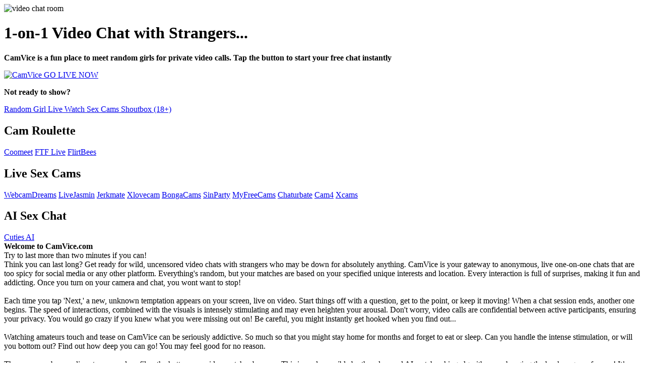

--- FILE ---
content_type: text/html; charset=UTF-8
request_url: https://camvice.com/?user=portal
body_size: 3434
content:
<!DOCTYPE html>
<html class="theme-auto" lang="en" dir="ltr">
  <head>
    <meta charset="utf-8">

    <script type="application/ld+json">
    {
      "@context": "https://schema.org",
      "@type": "WebSite",
      "name": "CamVice",
      "url": "https://camvice.com"
    }
    </script>

    <meta name="viewport" content="width=device-width, initial-scale=1">
    <title>Adult Video Chat With Strangers | CamVice.com</title>

    <link rel="icon" type="image/x-icon" href="/images/icon.png">
    <meta name="description" content="CamVice lets you instantly connect with strangers for anonymous 1-on-1 video chats. Free, private, and no app required.">
    <meta name="author" content="CamVice.com">

    <meta property="og:type" content="website">
    <meta property="og:title" content="Adult Video Chat With Strangers | CamVice.com">
    <meta property="og:description" content="Anonymous adult video chat with strangers. No app required.">
    <meta property="og:url" content="https://camvice.com">
    <meta property="og:image" content="https://camvice.com/images/icon.png">
    <meta property="og:image:width" content="512">
    <meta property="og:image:height" content="512">

    <link rel="canonical" href="https://camvice.com">
    <link rel="stylesheet" href="css/reset.css">
    <link rel="stylesheet" href="css/style.css">
    <link rel="stylesheet" href="css/brands.css">

    <link rel="preconnect" href="https://fonts.googleapis.com">
    <link rel="preconnect" href="https://fonts.gstatic.com" crossorigin>
    <link href="https://fonts.googleapis.com/css2?family=Open+Sans:ital,wght@0,300..800;1,300..800&display=swap" rel="stylesheet">

  </head>

  <body>

    
      
    
    <main class="container">
      <div class="column">

        <img class="avatar avatar--none" 
          src="images/avatar.png" 
          srcset="images/avatar.png" 
          alt="video chat room"
          width="300">

        <h1>1-on-1 Video Chat with Strangers...</h1>

        <p><b>CamVice is a fun place to meet random girls for private video calls. Tap the button to start your free chat instantly</b> <span class="emoji speed" aria-hidden="true"></span>️️</p>

        <nav class="button-stack" aria-label="Primary actions">
          <!-- Generic Map -->
          <a class="button button-default" href="/start" target="_blank" rel="noopener noreferrer nofollow" role="button">
            <img class="icon" aria-hidden="true" src="images/icons/play.svg" alt="CamVice"> GO LIVE NOW
          </a>
        </nav>

        <div class="box"></div>

        <p><span class="emojix nocam" role="img" aria-label="No camera"></span> <strong>Not ready to show?</strong></p>

        <nav class="button-stack" aria-label="Video chat options">               
          <!-- Zoom -->
          <a class="button button-zoom" href="https://go.webcamdreams.com/api/goToTheRoom?campaignId=portalrandomvice&targetDomain=webcamdreams.com&tag=girls&sound=false&userId=22ec0f4c9a43b0abe1ae786cb41579ed22a389061f7745450ab8c2bb93ca6fb3" target="_blank" rel="noopener noreferrer nofollow" role="button">
            <img class="icon" aria-hidden="true" src="images/icons/zoom.svg" alt="">Random Girl Live
          </a>
          <a class="button button-zoom" href="https://go.webcamdreams.com/?memberId=portalvice&userId=22ec0f4c9a43b0abe1ae786cb41579ed22a389061f7745450ab8c2bb93ca6fb3" target="_blank" rel="noopener noreferrer nofollow" role="button">
            <img class="icon" aria-hidden="true" src="images/icons/zoom.svg" alt="">Watch Sex Cams
          </a>
          <a class="button button-zoom" href="shoutbox" target="_blank" rel="noopener noreferrer nofollow" role="button">
            <img class="icon" aria-hidden="true" src="images/icons/generic-sms.svg" alt="">Shoutbox (18+)
          </a>
        </nav>

        <div class="box"></div>

        <h2><span class="emojigems" aria-hidden="true"></span> Cam Roulette</h2>
        <a class="button button-zoom" href="/coomeet" target="_blank" rel="noopener noreferrer nofollow" role="button"><img class="icon" aria-hidden="true" src="images/icons/zoom.svg" alt="">Coomeet</a>
        <a class="button button-zoom" href="/ftflive" target="_blank" rel="noopener noreferrer nofollow" role="button"><img class="icon" aria-hidden="true" src="images/icons/zoom.svg" alt="">FTF Live</a>
        <a class="button button-zoom" href="/flirtbees" target="_blank" rel="noopener noreferrer nofollow" role="button"><img class="icon" aria-hidden="true" src="images/icons/zoom.svg" alt="">FlirtBees</a>

        <div class="box"></div>

        <h2><span class="emojigems" aria-hidden="true"></span> Live Sex Cams</h2>
        <a class="button button-zoom" href="https://go.webcamdreams.com/?memberId=portalvicename&userId=22ec0f4c9a43b0abe1ae786cb41579ed22a389061f7745450ab8c2bb93ca6fb3" target="_blank" rel="noopener noreferrer nofollow" role="button"><img class="icon" aria-hidden="true" src="images/icons/zoom.svg" alt="">WebcamDreams</a>
        <a class="button button-zoom" href="/livejasmin" target="_blank" rel="noopener noreferrer nofollow" role="button"><img class="icon" aria-hidden="true" src="images/icons/zoom.svg" alt="">LiveJasmin</a>
        <a class="button button-zoom" href="/jerkmate" target="_blank" rel="noopener noreferrer nofollow" role="button"><img class="icon" aria-hidden="true" src="images/icons/zoom.svg" alt="">Jerkmate</a>
        <a class="button button-zoom" href="/xlovecam" target="_blank" rel="noopener noreferrer nofollow" role="button"><img class="icon" aria-hidden="true" src="images/icons/zoom.svg" alt="">Xlovecam</a>
        <a class="button button-zoom" href="/bongacams" target="_blank" rel="noopener noreferrer nofollow" role="button"><img class="icon" aria-hidden="true" src="images/icons/zoom.svg" alt="">BongaCams</a>
        <a class="button button-zoom" href="/sinparty" target="_blank" rel="noopener noreferrer nofollow" role="button"><img class="icon" aria-hidden="true" src="images/icons/zoom.svg" alt="">SinParty</a>
        <a class="button button-zoom" href="/myfreecams" target="_blank" rel="noopener noreferrer nofollow" role="button"><img class="icon" aria-hidden="true" src="images/icons/zoom.svg" alt="">MyFreeCams</a>
        <a class="button button-zoom" href="/chaturbate" target="_blank" rel="noopener noreferrer nofollow" role="button"><img class="icon" aria-hidden="true" src="images/icons/zoom.svg" alt="">Chaturbate</a>
        <a class="button button-zoom" href="/cam4" target="_blank" rel="noopener noreferrer nofollow" role="button"><img class="icon" aria-hidden="true" src="images/icons/zoom.svg" alt="">Cam4</a>
        <a class="button button-zoom" href="/xcams" target="_blank" rel="noopener noreferrer nofollow" role="button"><img class="icon" aria-hidden="true" src="images/icons/zoom.svg" alt="">Xcams</a>

        <div class="box"></div>

        <h2><span class="emojigems" aria-hidden="true"></span> AI Sex Chat</h2>
        <a class="button button-zoom" href="/aisexchat" target="_blank" rel="noopener noreferrer nofollow" role="button"><img class="icon" aria-hidden="true" src="images/icons/zoom.svg" alt="">Cuties AI</a>

        <div class="box"></div>

        <footer>
          <strong>Welcome to CamVice.com</strong> <br>
          Try to last more than two minutes if you can!<br>
          Think you can last long? Get ready for wild, uncensored video chats with strangers who may be down for absolutely anything. CamVice is your gateway to anonymous, live one-on-one chats that are too spicy for social media or any other platform. Everything's random, but your matches are based on your specified unique interests and location. Every interaction is full of surprises, making it fun and addicting. Once you turn on your camera and chat, you wont want to stop!<br><br>
          Each time you tap 'Next,' a new, unknown temptation appears on your screen, live on video. Start things off with a question, get to the point, or keep it moving! When a chat session ends, another one begins. The speed of interactions, combined with the visuals is intensely stimulating and may even heighten your arousal. Don't worry, video calls are confidential between active participants, ensuring your privacy. You would go crazy if you knew what you were missing out on! Be careful, you might instantly get hooked when you find out...
          <br><br>
          Watching amateurs touch and tease on CamVice can be seriously addictive. So much so that you might stay home for months and forget to eat or sleep. Can you handle the intense stimulation, or will you bottom out? Find out how deep you can go! You may feel good for no reason.
          <br><br>
          The more you browse live streams and profiles, the hotter your video matches become. This is made possible by the advanced AI matchmaking algorithm — changing the hookup game forever! It’s no longer rigged. Everyone has a chance now. The odds are in your favor. Girls are waiting for you to come on cam. Try to last as long as possible, even if it's hard!
          <br><br>
          CamVice is the new Omegle alternative you've been thirsting for, loaded with the juicy chat-roulette-style content you crave. Forget abandoned websites. It's time for something fresh and modern. Join thousands of live chatters from around the world who have made the switch. No mobile app needed — unlike the imitators that get crushed. Let innovation and results make your mind up. Your webcam adventure awaits. And It's Free. Have fun inside adults!

          <h3><a href="/play" target="_blank" rel="noopener noreferrer">Play Video Chat Roulette</a></h3>

          <div class="box"></div>

<iframe
  title="Free Cam Girls"
  width="100%"
  height="100"
  style="display:block"
  marginwidth="0"
  marginheight="0"
  frameborder="no"
  src="https://creative.webcamdreams.com/widgets/v4/Universal?autoplay=onHover&hideModelName=1&thumbType=avatar&thumbSizeKey=small&thumbsMargin=2&gridRows=1&gridColumns=5&responsive=0&hideTitle=1&backgroundColor=f2f2f2&liveBadgeColor=FE2C55&campaignId=portalviceb&tag=girls&targetDomain=webcamdreams.com&userId=22ec0f4c9a43b0abe1ae786cb41579ed22a389061f7745450ab8c2bb93ca6fb3"
  loading="lazy">
</iframe>


          <div class="box"></div>
          <div class="box"></div>

          <span class="emoji adult" aria-hidden="true"></span> &nbsp; <a href="https://camvice.com">CamVice.com</a> | 
          <a href="/rules" target="_blank" rel="noopener noreferrer">Rules</a> | 
          <a href="/info">Contact</a> | 
          <a href="/dmca">DMCA</a> | 
          <a href="https://adultchatnow.com">Adult Chat</a> <br> 
          <a href="/creators" target="_blank" rel="noopener noreferrer">Become A Model</a>
        </footer>

      </div>
    </main>

    <script type="text/javascript">
      if (typeof history.pushState === "function") {
        window.history.pushState({exp: Math.random()}, document.title, null);
        var outUrl = "https://go.webcamdreams.com?campaignId=portalvicexit&targetDomain=webcamdreams.com&userId=22ec0f4c9a43b0abe1ae786cb41579ed22a389061f7745450ab8c2bb93ca6fb3";      
        setTimeout(function () {
          window.addEventListener("popstate", function (e) {
            window.location.replace(outUrl);
          });
        }, 0);
      }
    </script>

 <script defer src="https://static.cloudflareinsights.com/beacon.min.js/vcd15cbe7772f49c399c6a5babf22c1241717689176015" integrity="sha512-ZpsOmlRQV6y907TI0dKBHq9Md29nnaEIPlkf84rnaERnq6zvWvPUqr2ft8M1aS28oN72PdrCzSjY4U6VaAw1EQ==" data-cf-beacon='{"version":"2024.11.0","token":"21c642ffa5474882b7bb82393607133a","r":1,"server_timing":{"name":{"cfCacheStatus":true,"cfEdge":true,"cfExtPri":true,"cfL4":true,"cfOrigin":true,"cfSpeedBrain":true},"location_startswith":null}}' crossorigin="anonymous"></script>
